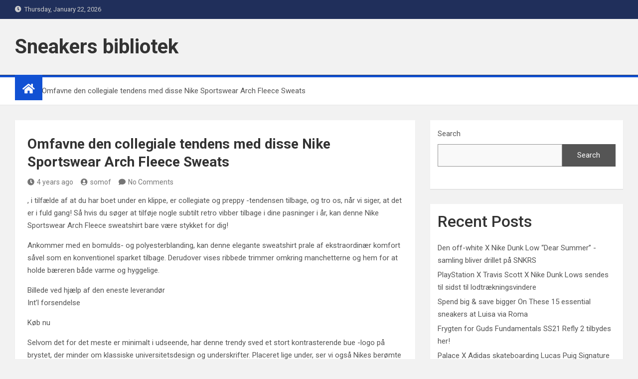

--- FILE ---
content_type: text/html; charset=UTF-8
request_url: https://zggeq.fredbovy.com/omfavne-den-collegiale-tendens-med-disse-nike-sportswear-arch-fleece-sweats.html
body_size: 44266
content:
<!doctype html>
<html lang="en-US">
<head>
	<meta charset="UTF-8">
	<meta name="viewport" content="width=device-width, initial-scale=1, shrink-to-fit=no">
	<link rel="profile" href="https://gmpg.org/xfn/11">

	<title>Omfavne den collegiale tendens med disse Nike Sportswear Arch Fleece Sweats &#8211; Sneakers bibliotek</title>
<meta name='robots' content='max-image-preview:large' />
<link rel='dns-prefetch' href='//fonts.googleapis.com' />
<link rel='dns-prefetch' href='//s.w.org' />
<link rel="alternate" type="application/rss+xml" title="Sneakers bibliotek &raquo; Feed" href="https://zggeq.fredbovy.com/feed" />
<link rel="alternate" type="application/rss+xml" title="Sneakers bibliotek &raquo; Comments Feed" href="https://zggeq.fredbovy.com/comments/feed" />
<link rel="alternate" type="application/rss+xml" title="Sneakers bibliotek &raquo; Omfavne den collegiale tendens med disse Nike Sportswear Arch Fleece Sweats Comments Feed" href="https://zggeq.fredbovy.com/omfavne-den-collegiale-tendens-med-disse-nike-sportswear-arch-fleece-sweats.html/feed" />
<script>
window._wpemojiSettings = {"baseUrl":"https:\/\/s.w.org\/images\/core\/emoji\/13.1.0\/72x72\/","ext":".png","svgUrl":"https:\/\/s.w.org\/images\/core\/emoji\/13.1.0\/svg\/","svgExt":".svg","source":{"concatemoji":"https:\/\/zggeq.fredbovy.com\/wp-includes\/js\/wp-emoji-release.min.js?ver=5.9.12"}};
/*! This file is auto-generated */
!function(e,a,t){var n,r,o,i=a.createElement("canvas"),p=i.getContext&&i.getContext("2d");function s(e,t){var a=String.fromCharCode;p.clearRect(0,0,i.width,i.height),p.fillText(a.apply(this,e),0,0);e=i.toDataURL();return p.clearRect(0,0,i.width,i.height),p.fillText(a.apply(this,t),0,0),e===i.toDataURL()}function c(e){var t=a.createElement("script");t.src=e,t.defer=t.type="text/javascript",a.getElementsByTagName("head")[0].appendChild(t)}for(o=Array("flag","emoji"),t.supports={everything:!0,everythingExceptFlag:!0},r=0;r<o.length;r++)t.supports[o[r]]=function(e){if(!p||!p.fillText)return!1;switch(p.textBaseline="top",p.font="600 32px Arial",e){case"flag":return s([127987,65039,8205,9895,65039],[127987,65039,8203,9895,65039])?!1:!s([55356,56826,55356,56819],[55356,56826,8203,55356,56819])&&!s([55356,57332,56128,56423,56128,56418,56128,56421,56128,56430,56128,56423,56128,56447],[55356,57332,8203,56128,56423,8203,56128,56418,8203,56128,56421,8203,56128,56430,8203,56128,56423,8203,56128,56447]);case"emoji":return!s([10084,65039,8205,55357,56613],[10084,65039,8203,55357,56613])}return!1}(o[r]),t.supports.everything=t.supports.everything&&t.supports[o[r]],"flag"!==o[r]&&(t.supports.everythingExceptFlag=t.supports.everythingExceptFlag&&t.supports[o[r]]);t.supports.everythingExceptFlag=t.supports.everythingExceptFlag&&!t.supports.flag,t.DOMReady=!1,t.readyCallback=function(){t.DOMReady=!0},t.supports.everything||(n=function(){t.readyCallback()},a.addEventListener?(a.addEventListener("DOMContentLoaded",n,!1),e.addEventListener("load",n,!1)):(e.attachEvent("onload",n),a.attachEvent("onreadystatechange",function(){"complete"===a.readyState&&t.readyCallback()})),(n=t.source||{}).concatemoji?c(n.concatemoji):n.wpemoji&&n.twemoji&&(c(n.twemoji),c(n.wpemoji)))}(window,document,window._wpemojiSettings);
</script>
<style>
img.wp-smiley,
img.emoji {
	display: inline !important;
	border: none !important;
	box-shadow: none !important;
	height: 1em !important;
	width: 1em !important;
	margin: 0 0.07em !important;
	vertical-align: -0.1em !important;
	background: none !important;
	padding: 0 !important;
}
</style>
	<link rel='stylesheet' id='wp-block-library-css'  href='https://zggeq.fredbovy.com/wp-includes/css/dist/block-library/style.min.css?ver=5.9.12' media='all' />
<style id='global-styles-inline-css'>
body{--wp--preset--color--black: #000000;--wp--preset--color--cyan-bluish-gray: #abb8c3;--wp--preset--color--white: #ffffff;--wp--preset--color--pale-pink: #f78da7;--wp--preset--color--vivid-red: #cf2e2e;--wp--preset--color--luminous-vivid-orange: #ff6900;--wp--preset--color--luminous-vivid-amber: #fcb900;--wp--preset--color--light-green-cyan: #7bdcb5;--wp--preset--color--vivid-green-cyan: #00d084;--wp--preset--color--pale-cyan-blue: #8ed1fc;--wp--preset--color--vivid-cyan-blue: #0693e3;--wp--preset--color--vivid-purple: #9b51e0;--wp--preset--gradient--vivid-cyan-blue-to-vivid-purple: linear-gradient(135deg,rgba(6,147,227,1) 0%,rgb(155,81,224) 100%);--wp--preset--gradient--light-green-cyan-to-vivid-green-cyan: linear-gradient(135deg,rgb(122,220,180) 0%,rgb(0,208,130) 100%);--wp--preset--gradient--luminous-vivid-amber-to-luminous-vivid-orange: linear-gradient(135deg,rgba(252,185,0,1) 0%,rgba(255,105,0,1) 100%);--wp--preset--gradient--luminous-vivid-orange-to-vivid-red: linear-gradient(135deg,rgba(255,105,0,1) 0%,rgb(207,46,46) 100%);--wp--preset--gradient--very-light-gray-to-cyan-bluish-gray: linear-gradient(135deg,rgb(238,238,238) 0%,rgb(169,184,195) 100%);--wp--preset--gradient--cool-to-warm-spectrum: linear-gradient(135deg,rgb(74,234,220) 0%,rgb(151,120,209) 20%,rgb(207,42,186) 40%,rgb(238,44,130) 60%,rgb(251,105,98) 80%,rgb(254,248,76) 100%);--wp--preset--gradient--blush-light-purple: linear-gradient(135deg,rgb(255,206,236) 0%,rgb(152,150,240) 100%);--wp--preset--gradient--blush-bordeaux: linear-gradient(135deg,rgb(254,205,165) 0%,rgb(254,45,45) 50%,rgb(107,0,62) 100%);--wp--preset--gradient--luminous-dusk: linear-gradient(135deg,rgb(255,203,112) 0%,rgb(199,81,192) 50%,rgb(65,88,208) 100%);--wp--preset--gradient--pale-ocean: linear-gradient(135deg,rgb(255,245,203) 0%,rgb(182,227,212) 50%,rgb(51,167,181) 100%);--wp--preset--gradient--electric-grass: linear-gradient(135deg,rgb(202,248,128) 0%,rgb(113,206,126) 100%);--wp--preset--gradient--midnight: linear-gradient(135deg,rgb(2,3,129) 0%,rgb(40,116,252) 100%);--wp--preset--duotone--dark-grayscale: url('#wp-duotone-dark-grayscale');--wp--preset--duotone--grayscale: url('#wp-duotone-grayscale');--wp--preset--duotone--purple-yellow: url('#wp-duotone-purple-yellow');--wp--preset--duotone--blue-red: url('#wp-duotone-blue-red');--wp--preset--duotone--midnight: url('#wp-duotone-midnight');--wp--preset--duotone--magenta-yellow: url('#wp-duotone-magenta-yellow');--wp--preset--duotone--purple-green: url('#wp-duotone-purple-green');--wp--preset--duotone--blue-orange: url('#wp-duotone-blue-orange');--wp--preset--font-size--small: 13px;--wp--preset--font-size--medium: 20px;--wp--preset--font-size--large: 36px;--wp--preset--font-size--x-large: 42px;}.has-black-color{color: var(--wp--preset--color--black) !important;}.has-cyan-bluish-gray-color{color: var(--wp--preset--color--cyan-bluish-gray) !important;}.has-white-color{color: var(--wp--preset--color--white) !important;}.has-pale-pink-color{color: var(--wp--preset--color--pale-pink) !important;}.has-vivid-red-color{color: var(--wp--preset--color--vivid-red) !important;}.has-luminous-vivid-orange-color{color: var(--wp--preset--color--luminous-vivid-orange) !important;}.has-luminous-vivid-amber-color{color: var(--wp--preset--color--luminous-vivid-amber) !important;}.has-light-green-cyan-color{color: var(--wp--preset--color--light-green-cyan) !important;}.has-vivid-green-cyan-color{color: var(--wp--preset--color--vivid-green-cyan) !important;}.has-pale-cyan-blue-color{color: var(--wp--preset--color--pale-cyan-blue) !important;}.has-vivid-cyan-blue-color{color: var(--wp--preset--color--vivid-cyan-blue) !important;}.has-vivid-purple-color{color: var(--wp--preset--color--vivid-purple) !important;}.has-black-background-color{background-color: var(--wp--preset--color--black) !important;}.has-cyan-bluish-gray-background-color{background-color: var(--wp--preset--color--cyan-bluish-gray) !important;}.has-white-background-color{background-color: var(--wp--preset--color--white) !important;}.has-pale-pink-background-color{background-color: var(--wp--preset--color--pale-pink) !important;}.has-vivid-red-background-color{background-color: var(--wp--preset--color--vivid-red) !important;}.has-luminous-vivid-orange-background-color{background-color: var(--wp--preset--color--luminous-vivid-orange) !important;}.has-luminous-vivid-amber-background-color{background-color: var(--wp--preset--color--luminous-vivid-amber) !important;}.has-light-green-cyan-background-color{background-color: var(--wp--preset--color--light-green-cyan) !important;}.has-vivid-green-cyan-background-color{background-color: var(--wp--preset--color--vivid-green-cyan) !important;}.has-pale-cyan-blue-background-color{background-color: var(--wp--preset--color--pale-cyan-blue) !important;}.has-vivid-cyan-blue-background-color{background-color: var(--wp--preset--color--vivid-cyan-blue) !important;}.has-vivid-purple-background-color{background-color: var(--wp--preset--color--vivid-purple) !important;}.has-black-border-color{border-color: var(--wp--preset--color--black) !important;}.has-cyan-bluish-gray-border-color{border-color: var(--wp--preset--color--cyan-bluish-gray) !important;}.has-white-border-color{border-color: var(--wp--preset--color--white) !important;}.has-pale-pink-border-color{border-color: var(--wp--preset--color--pale-pink) !important;}.has-vivid-red-border-color{border-color: var(--wp--preset--color--vivid-red) !important;}.has-luminous-vivid-orange-border-color{border-color: var(--wp--preset--color--luminous-vivid-orange) !important;}.has-luminous-vivid-amber-border-color{border-color: var(--wp--preset--color--luminous-vivid-amber) !important;}.has-light-green-cyan-border-color{border-color: var(--wp--preset--color--light-green-cyan) !important;}.has-vivid-green-cyan-border-color{border-color: var(--wp--preset--color--vivid-green-cyan) !important;}.has-pale-cyan-blue-border-color{border-color: var(--wp--preset--color--pale-cyan-blue) !important;}.has-vivid-cyan-blue-border-color{border-color: var(--wp--preset--color--vivid-cyan-blue) !important;}.has-vivid-purple-border-color{border-color: var(--wp--preset--color--vivid-purple) !important;}.has-vivid-cyan-blue-to-vivid-purple-gradient-background{background: var(--wp--preset--gradient--vivid-cyan-blue-to-vivid-purple) !important;}.has-light-green-cyan-to-vivid-green-cyan-gradient-background{background: var(--wp--preset--gradient--light-green-cyan-to-vivid-green-cyan) !important;}.has-luminous-vivid-amber-to-luminous-vivid-orange-gradient-background{background: var(--wp--preset--gradient--luminous-vivid-amber-to-luminous-vivid-orange) !important;}.has-luminous-vivid-orange-to-vivid-red-gradient-background{background: var(--wp--preset--gradient--luminous-vivid-orange-to-vivid-red) !important;}.has-very-light-gray-to-cyan-bluish-gray-gradient-background{background: var(--wp--preset--gradient--very-light-gray-to-cyan-bluish-gray) !important;}.has-cool-to-warm-spectrum-gradient-background{background: var(--wp--preset--gradient--cool-to-warm-spectrum) !important;}.has-blush-light-purple-gradient-background{background: var(--wp--preset--gradient--blush-light-purple) !important;}.has-blush-bordeaux-gradient-background{background: var(--wp--preset--gradient--blush-bordeaux) !important;}.has-luminous-dusk-gradient-background{background: var(--wp--preset--gradient--luminous-dusk) !important;}.has-pale-ocean-gradient-background{background: var(--wp--preset--gradient--pale-ocean) !important;}.has-electric-grass-gradient-background{background: var(--wp--preset--gradient--electric-grass) !important;}.has-midnight-gradient-background{background: var(--wp--preset--gradient--midnight) !important;}.has-small-font-size{font-size: var(--wp--preset--font-size--small) !important;}.has-medium-font-size{font-size: var(--wp--preset--font-size--medium) !important;}.has-large-font-size{font-size: var(--wp--preset--font-size--large) !important;}.has-x-large-font-size{font-size: var(--wp--preset--font-size--x-large) !important;}
</style>
<link rel='stylesheet' id='contact-form-7-css'  href='https://zggeq.fredbovy.com/wp-content/plugins/contact-form-7/includes/css/styles.css?ver=5.4.2' media='all' />
<link rel='stylesheet' id='bootstrap-style-css'  href='https://zggeq.fredbovy.com/wp-content/themes/magazinenp/assets/vendor/bootstrap/css/bootstrap.min.css?ver=4.0.0' media='all' />
<link rel='stylesheet' id='font-awesome-style-css'  href='https://zggeq.fredbovy.com/wp-content/themes/magazinenp/assets/vendor/font-awesome/css/font-awesome.css?ver=5.9.12' media='all' />
<link rel='stylesheet' id='magazinenp-google-fonts-css'  href='//fonts.googleapis.com/css?family=Roboto%3A100%2C300%2C300i%2C400%2C400i%2C500%2C500i%2C700%2C700i&#038;ver=5.9.12' media='all' />
<link rel='stylesheet' id='owl-carousel-css'  href='https://zggeq.fredbovy.com/wp-content/themes/magazinenp/assets/vendor/owl-carousel/owl.carousel.min.css?ver=2.3.4' media='all' />
<link rel='stylesheet' id='magazinenp-main-style-css'  href='https://zggeq.fredbovy.com/wp-content/themes/magazinenp/assets/css/magazinenp.css?ver=1.1.9' media='all' />
<link rel='stylesheet' id='magazinenp-style-css'  href='https://zggeq.fredbovy.com/wp-content/themes/magazinenp/style.css?ver=5.9.12' media='all' />
<script src='https://zggeq.fredbovy.com/wp-includes/js/jquery/jquery.min.js?ver=3.6.0' id='jquery-core-js'></script>
<script src='https://zggeq.fredbovy.com/wp-includes/js/jquery/jquery-migrate.min.js?ver=3.3.2' id='jquery-migrate-js'></script>
<link rel="https://api.w.org/" href="https://zggeq.fredbovy.com/wp-json/" /><link rel="alternate" type="application/json" href="https://zggeq.fredbovy.com/wp-json/wp/v2/posts/31" /><link rel="EditURI" type="application/rsd+xml" title="RSD" href="https://zggeq.fredbovy.com/xmlrpc.php?rsd" />
<link rel="wlwmanifest" type="application/wlwmanifest+xml" href="https://zggeq.fredbovy.com/wp-includes/wlwmanifest.xml" /> 
<meta name="generator" content="WordPress 5.9.12" />
<link rel="canonical" href="https://zggeq.fredbovy.com/omfavne-den-collegiale-tendens-med-disse-nike-sportswear-arch-fleece-sweats.html" />
<link rel='shortlink' href='https://zggeq.fredbovy.com/?p=31' />
<link rel="alternate" type="application/json+oembed" href="https://zggeq.fredbovy.com/wp-json/oembed/1.0/embed?url=https%3A%2F%2Fzggeq.fredbovy.com%2Fomfavne-den-collegiale-tendens-med-disse-nike-sportswear-arch-fleece-sweats.html" />
<link rel="alternate" type="text/xml+oembed" href="https://zggeq.fredbovy.com/wp-json/oembed/1.0/embed?url=https%3A%2F%2Fzggeq.fredbovy.com%2Fomfavne-den-collegiale-tendens-med-disse-nike-sportswear-arch-fleece-sweats.html&#038;format=xml" />
<link rel="pingback" href="https://zggeq.fredbovy.com/xmlrpc.php">
        <style class="magazinenp-dynamic-css">

            
        </style>

        </head>

<body class="post-template-default single single-post postid-31 single-format-standard theme-body title-style4 magazinenp-image-hover-effect-theme_default right full_width_content_layout">

<svg xmlns="http://www.w3.org/2000/svg" viewBox="0 0 0 0" width="0" height="0" focusable="false" role="none" style="visibility: hidden; position: absolute; left: -9999px; overflow: hidden;" ><defs><filter id="wp-duotone-dark-grayscale"><feColorMatrix color-interpolation-filters="sRGB" type="matrix" values=" .299 .587 .114 0 0 .299 .587 .114 0 0 .299 .587 .114 0 0 .299 .587 .114 0 0 " /><feComponentTransfer color-interpolation-filters="sRGB" ><feFuncR type="table" tableValues="0 0.49803921568627" /><feFuncG type="table" tableValues="0 0.49803921568627" /><feFuncB type="table" tableValues="0 0.49803921568627" /><feFuncA type="table" tableValues="1 1" /></feComponentTransfer><feComposite in2="SourceGraphic" operator="in" /></filter></defs></svg><svg xmlns="http://www.w3.org/2000/svg" viewBox="0 0 0 0" width="0" height="0" focusable="false" role="none" style="visibility: hidden; position: absolute; left: -9999px; overflow: hidden;" ><defs><filter id="wp-duotone-grayscale"><feColorMatrix color-interpolation-filters="sRGB" type="matrix" values=" .299 .587 .114 0 0 .299 .587 .114 0 0 .299 .587 .114 0 0 .299 .587 .114 0 0 " /><feComponentTransfer color-interpolation-filters="sRGB" ><feFuncR type="table" tableValues="0 1" /><feFuncG type="table" tableValues="0 1" /><feFuncB type="table" tableValues="0 1" /><feFuncA type="table" tableValues="1 1" /></feComponentTransfer><feComposite in2="SourceGraphic" operator="in" /></filter></defs></svg><svg xmlns="http://www.w3.org/2000/svg" viewBox="0 0 0 0" width="0" height="0" focusable="false" role="none" style="visibility: hidden; position: absolute; left: -9999px; overflow: hidden;" ><defs><filter id="wp-duotone-purple-yellow"><feColorMatrix color-interpolation-filters="sRGB" type="matrix" values=" .299 .587 .114 0 0 .299 .587 .114 0 0 .299 .587 .114 0 0 .299 .587 .114 0 0 " /><feComponentTransfer color-interpolation-filters="sRGB" ><feFuncR type="table" tableValues="0.54901960784314 0.98823529411765" /><feFuncG type="table" tableValues="0 1" /><feFuncB type="table" tableValues="0.71764705882353 0.25490196078431" /><feFuncA type="table" tableValues="1 1" /></feComponentTransfer><feComposite in2="SourceGraphic" operator="in" /></filter></defs></svg><svg xmlns="http://www.w3.org/2000/svg" viewBox="0 0 0 0" width="0" height="0" focusable="false" role="none" style="visibility: hidden; position: absolute; left: -9999px; overflow: hidden;" ><defs><filter id="wp-duotone-blue-red"><feColorMatrix color-interpolation-filters="sRGB" type="matrix" values=" .299 .587 .114 0 0 .299 .587 .114 0 0 .299 .587 .114 0 0 .299 .587 .114 0 0 " /><feComponentTransfer color-interpolation-filters="sRGB" ><feFuncR type="table" tableValues="0 1" /><feFuncG type="table" tableValues="0 0.27843137254902" /><feFuncB type="table" tableValues="0.5921568627451 0.27843137254902" /><feFuncA type="table" tableValues="1 1" /></feComponentTransfer><feComposite in2="SourceGraphic" operator="in" /></filter></defs></svg><svg xmlns="http://www.w3.org/2000/svg" viewBox="0 0 0 0" width="0" height="0" focusable="false" role="none" style="visibility: hidden; position: absolute; left: -9999px; overflow: hidden;" ><defs><filter id="wp-duotone-midnight"><feColorMatrix color-interpolation-filters="sRGB" type="matrix" values=" .299 .587 .114 0 0 .299 .587 .114 0 0 .299 .587 .114 0 0 .299 .587 .114 0 0 " /><feComponentTransfer color-interpolation-filters="sRGB" ><feFuncR type="table" tableValues="0 0" /><feFuncG type="table" tableValues="0 0.64705882352941" /><feFuncB type="table" tableValues="0 1" /><feFuncA type="table" tableValues="1 1" /></feComponentTransfer><feComposite in2="SourceGraphic" operator="in" /></filter></defs></svg><svg xmlns="http://www.w3.org/2000/svg" viewBox="0 0 0 0" width="0" height="0" focusable="false" role="none" style="visibility: hidden; position: absolute; left: -9999px; overflow: hidden;" ><defs><filter id="wp-duotone-magenta-yellow"><feColorMatrix color-interpolation-filters="sRGB" type="matrix" values=" .299 .587 .114 0 0 .299 .587 .114 0 0 .299 .587 .114 0 0 .299 .587 .114 0 0 " /><feComponentTransfer color-interpolation-filters="sRGB" ><feFuncR type="table" tableValues="0.78039215686275 1" /><feFuncG type="table" tableValues="0 0.94901960784314" /><feFuncB type="table" tableValues="0.35294117647059 0.47058823529412" /><feFuncA type="table" tableValues="1 1" /></feComponentTransfer><feComposite in2="SourceGraphic" operator="in" /></filter></defs></svg><svg xmlns="http://www.w3.org/2000/svg" viewBox="0 0 0 0" width="0" height="0" focusable="false" role="none" style="visibility: hidden; position: absolute; left: -9999px; overflow: hidden;" ><defs><filter id="wp-duotone-purple-green"><feColorMatrix color-interpolation-filters="sRGB" type="matrix" values=" .299 .587 .114 0 0 .299 .587 .114 0 0 .299 .587 .114 0 0 .299 .587 .114 0 0 " /><feComponentTransfer color-interpolation-filters="sRGB" ><feFuncR type="table" tableValues="0.65098039215686 0.40392156862745" /><feFuncG type="table" tableValues="0 1" /><feFuncB type="table" tableValues="0.44705882352941 0.4" /><feFuncA type="table" tableValues="1 1" /></feComponentTransfer><feComposite in2="SourceGraphic" operator="in" /></filter></defs></svg><svg xmlns="http://www.w3.org/2000/svg" viewBox="0 0 0 0" width="0" height="0" focusable="false" role="none" style="visibility: hidden; position: absolute; left: -9999px; overflow: hidden;" ><defs><filter id="wp-duotone-blue-orange"><feColorMatrix color-interpolation-filters="sRGB" type="matrix" values=" .299 .587 .114 0 0 .299 .587 .114 0 0 .299 .587 .114 0 0 .299 .587 .114 0 0 " /><feComponentTransfer color-interpolation-filters="sRGB" ><feFuncR type="table" tableValues="0.098039215686275 1" /><feFuncG type="table" tableValues="0 0.66274509803922" /><feFuncB type="table" tableValues="0.84705882352941 0.41960784313725" /><feFuncA type="table" tableValues="1 1" /></feComponentTransfer><feComposite in2="SourceGraphic" operator="in" /></filter></defs></svg>
<div id="page" class="site">
	<a class="skip-link screen-reader-text" href="#content">Skip to content</a>
	<header id="masthead" class="site-header">
		<div class="mnp-top-header">
    <div class="container">
        <div class="row gutter-10">
                            <div class="col col-sm mnp-date-section">
                    <div class="date">
                        <ul>
                            <li>
                                <i class="mnp-icon fa fa-clock"></i>&nbsp;&nbsp;Thursday, January 22, 2026                            </li>
                        </ul>
                    </div>
                </div>
            
                    </div>
    </div>
</div><div class="mnp-mid-header" >
    <div class="container">
        <div class="row align-items-center">
            <div class="col-lg-4 mnp-branding-wrap">
                <div class="site-branding navbar-brand">
                                            <h2 class="site-title"><a href="https://zggeq.fredbovy.com/"
                                                  rel="home">Sneakers bibliotek</a></h2>
                                    </div>
            </div>
                    </div>
    </div>
</div>
<nav class="mnp-bottom-header navbar navbar-expand-lg d-block mnp-sticky1">
	<div class="navigation-bar">
		<div class="navigation-bar-top">
			<div class="container">
									<div class="mnp-home-icon"><a href="https://zggeq.fredbovy.com/" rel="home"><i
								class="fa fa-home"></i></a></div>

				
				<button class="navbar-toggler menu-toggle collapsed" type="button" data-toggle="collapse"
						data-target="#navbarCollapse" aria-controls="navbarCollapse" aria-expanded="false"
						aria-label="Toggle navigation"></button>
									<button class="search-toggle"></button>
							</div>

			<div class="search-bar">
				<div class="container">
					<div id="magazinenp-search-block" class="search-block off">
						<form action="https://zggeq.fredbovy.com/" method="get" class="search-form">
	<label class="assistive-text"> Search </label>
	<div class="input-group">
		<input type="search" value="" placeholder="Search" class="form-control s" name="s">
		<div class="input-group-prepend">
			<button class="btn btn-theme">Search</button>
		</div>
	</div>
</form>
					</div>
				</div>
			</div>
		</div>
		<div class="navbar-main">
			<div class="container">
									<div class="mnp-home-icon"><a href="https://zggeq.fredbovy.com/" rel="home"><i
								class="fa fa-home"></i></a></div>

								<div class="collapse navbar-collapse" id="navbarCollapse">
					<div id="site-navigation"
						 class="main-navigation nav-uppercase"
						 role="navigation">
						<div class="menu"></div>					</div>
				</div>
									<div class="nav-search">
						<button class="search-toggle"></button>
					</div>
							</div>
		</div>
	</div>

</nav>
    <div id="breadcrumb">
        <div class="container">
            <div role="navigation" aria-label="Breadcrumbs" class="breadcrumb-trail breadcrumbs" itemprop="breadcrumb"><ul class="trail-items" itemscope itemtype="http://schema.org/BreadcrumbList"><meta name="numberOfItems" content="2" /><meta name="itemListOrder" content="Ascending" /><li itemprop="itemListElement" itemscope itemtype="http://schema.org/ListItem" class="trail-item trail-begin"><a href="https://zggeq.fredbovy.com" rel="home" itemprop="item"><span itemprop="name">Home</span></a><meta itemprop="position" content="1" /></li><li itemprop="itemListElement" itemscope itemtype="http://schema.org/ListItem" class="trail-item trail-end"><span itemprop="name">Omfavne den collegiale tendens med disse Nike Sportswear Arch Fleece Sweats</span><meta itemprop="position" content="2" /></li></ul></div>        </div>
    </div>

	</header>

		<div id="content"
		 class="site-content">
		<div class="container">
						<div class="row justify-content-center site-content-row">
		<!-- #start of primary div--><div id="primary" class="content-area col-lg-8 "> 		<main id="main" class="site-main">

			
<div class="post-31 post type-post status-publish format-standard hentry">

    <div class="entry-meta category-meta">
    <div class="cat-links"></div></div>
<header class="entry-header magazinenp-parts-item">
    <h1 class="entry-title">Omfavne den collegiale tendens med disse Nike Sportswear Arch Fleece Sweats</h1></header>		<div class="entry-meta magazinenp-parts-item">
			<div class="date created-date"><a href="https://zggeq.fredbovy.com/omfavne-den-collegiale-tendens-med-disse-nike-sportswear-arch-fleece-sweats.html" title="Omfavne den collegiale tendens med disse Nike Sportswear Arch Fleece Sweats"><i class="mnp-icon fa fa-clock"></i>4 years ago</a> </div> <div class="by-author vcard author"><a href="https://zggeq.fredbovy.com/author/somof"><i class="mnp-icon fa fa-user-circle"></i>somof</a> </div>							<div class="comments">
					<a href="https://zggeq.fredbovy.com/omfavne-den-collegiale-tendens-med-disse-nike-sportswear-arch-fleece-sweats.html#respond">No Comments</a>				</div>
					</div>
	<div class="entry-content magazinenp-parts-item">
	<p>, i tilfælde af at du har boet under en klippe, er collegiate og preppy -tendensen tilbage, og tro os, når vi siger, at det er i fuld gang! Så hvis du søger at tilføje nogle subtilt retro vibber tilbage i dine pasninger i år, kan denne Nike Sportswear Arch Fleece sweatshirt bare være stykket for dig!</p>
<p>Ankommer med en bomulds- og polyesterblanding, kan denne elegante sweatshirt prale af ekstraordinær komfort såvel som en konventionel sparket tilbage. Derudover vises ribbede trimmer omkring manchetterne og hem for at holde bæreren både varme og hyggelige.</p>
<p>Billede ved hjælp af den eneste leverandør<br />
Int&#8217;l forsendelse</p>
<p>Køb nu</p>
<p>Selvom det for det meste er minimalt i udseende, har denne trendy sved et stort kontrasterende bue -logo på brystet, der minder om klassiske universitetsdesign og underskrifter. Placeret lige under, ser vi også Nikes berømte Swoosh -logo inkluderet til ekstra stilpoint.</p>
<p>Billede ved hjælp af den eneste leverandør<br />
Int&#8217;l forsendelse</p>
<p>Køb nu</p>
<p>Set her i både &#8220;sort&#8221; og &#8220;faldskærmsbeige&#8221; nuancer er begge farver optimale til året rundt styling og lagdeling. For dem, der prøver at finde noget en smule dristigere, ankommer stykket også i en baby-lyserød &#8220;Desert Berry&#8221; farvetone. Alle tre farver kan i øjeblikket købes på Nikes websted, så sørg for, at du ikke går glip af!</p>
<p>Billede ved hjælp af Nike<br />
Int&#8217;l forsendelse</p>
<p>Køb nu</p>
</div>
</div>


	<nav class="navigation post-navigation" aria-label="Posts">
		<h2 class="screen-reader-text">Post navigation</h2>
		<div class="nav-links"><div class="nav-previous"><a href="https://zggeq.fredbovy.com/deon-point-driller-alternativ-nike-sb-dunk-low-%E2%80%98green-lobster%E2%80%99-colourways.html" rel="prev">Deon Point driller alternativ Nike SB Dunk Low ‘Green Lobster’ Colourways</a></div><div class="nav-next"><a href="https://zggeq.fredbovy.com/diamond-supply-co-x-nike-sb-dunk-low-diamond-overflader-i-canary-yellow.html" rel="next">Diamond Supply Co. X Nike SB Dunk Low &#8216;Diamond&#8217; overflader i &#8216;Canary Yellow&#8217;</a></div></div>
	</nav>
<div id="comments" class="comments-area">

    	<div id="respond" class="comment-respond">
		<h3 id="reply-title" class="comment-reply-title">Leave a Reply <small><a rel="nofollow" id="cancel-comment-reply-link" href="/omfavne-den-collegiale-tendens-med-disse-nike-sportswear-arch-fleece-sweats.html#respond" style="display:none;">Cancel reply</a></small></h3><form action="https://zggeq.fredbovy.com/wp-comments-post.php" method="post" id="commentform" class="comment-form" novalidate><p class="comment-notes"><span id="email-notes">Your email address will not be published.</span> <span class="required-field-message" aria-hidden="true">Required fields are marked <span class="required" aria-hidden="true">*</span></span></p><p class="comment-form-comment"><label for="comment">Comment <span class="required" aria-hidden="true">*</span></label> <textarea id="comment" name="comment" cols="45" rows="8" maxlength="65525" required></textarea></p><p class="comment-form-author"><label for="author">Name <span class="required" aria-hidden="true">*</span></label> <input id="author" name="author" type="text" value="" size="30" maxlength="245" required /></p>
<p class="comment-form-email"><label for="email">Email <span class="required" aria-hidden="true">*</span></label> <input id="email" name="email" type="email" value="" size="30" maxlength="100" aria-describedby="email-notes" required /></p>
<p class="comment-form-url"><label for="url">Website</label> <input id="url" name="url" type="url" value="" size="30" maxlength="200" /></p>
<p class="comment-form-cookies-consent"><input id="wp-comment-cookies-consent" name="wp-comment-cookies-consent" type="checkbox" value="yes" /> <label for="wp-comment-cookies-consent">Save my name, email, and website in this browser for the next time I comment.</label></p>
<p class="form-submit"><input name="submit" type="submit" id="submit" class="submit" value="Post Comment" /> <input type='hidden' name='comment_post_ID' value='31' id='comment_post_ID' />
<input type='hidden' name='comment_parent' id='comment_parent' value='0' />
</p></form>	</div><!-- #respond -->
	
</div>

		</main><!-- #main -->
		</div><!-- #end of primary div-->
<aside id="secondary" class="col-lg-4 widget-area">
    <div class="sticky-sidebar">
        <section id="block-2" class="widget widget_block widget_search"><form role="search" method="get" action="https://zggeq.fredbovy.com/" class="wp-block-search__button-outside wp-block-search__text-button wp-block-search"><label for="wp-block-search__input-1" class="wp-block-search__label">Search</label><div class="wp-block-search__inside-wrapper " ><input type="search" id="wp-block-search__input-1" class="wp-block-search__input " name="s" value="" placeholder=""  required /><button type="submit" class="wp-block-search__button  "  >Search</button></div></form></section><section id="block-3" class="widget widget_block">
<div class="wp-container-1 wp-block-group"><div class="wp-block-group__inner-container">
<h2>Recent Posts</h2>


<ul class="wp-block-latest-posts__list wp-block-latest-posts"><li><a href="https://zggeq.fredbovy.com/den-offwhite-x-nike-dunk-low-dear-summer-samling-bliver-drillet-p%C3%A5-snkrs.html">Den off-white X Nike Dunk Low &#8220;Dear Summer&#8221; -samling bliver drillet på SNKRS</a></li>
<li><a href="https://zggeq.fredbovy.com/playstation-x-travis-scott-x-nike-dunk-lows-sendes-til-sidst-til-lodtr%C3%A6kningsvindere.html">PlayStation X Travis Scott X Nike Dunk Lows sendes til sidst til lodtrækningsvindere</a></li>
<li><a href="https://zggeq.fredbovy.com/spend-big-save-bigger-on-these-15-essential-sneakers-at-luisa-via-roma.html">Spend big &#038; save bigger On These 15 essential sneakers at Luisa via Roma</a></li>
<li><a href="https://zggeq.fredbovy.com/frygten-for-guds-fundamentals-ss21-refly-2-tilbydes-her.html">Frygten for Guds Fundamentals SS21 Refly 2 tilbydes her!</a></li>
<li><a href="https://zggeq.fredbovy.com/palace-x-adidas-skateboarding-lucas-puig-signature-design-drilles-via-instagram.html">Palace X Adidas skateboarding Lucas Puig Signature Design drilles via Instagram</a></li>
</ul></div></div>
</section><section id="block-4" class="widget widget_block">
<div class="wp-container-2 wp-block-group"><div class="wp-block-group__inner-container">
<h2>Recent Comments</h2>


<div class="no-comments wp-block-latest-comments">No comments to show.</div></div></div>
</section><section id="block-7" class="widget widget_block"><h2>Random Posts</h2>
<div class="arpw-random-post "><ul class="arpw-ul"><li class="arpw-li arpw-clearfix"><a class="arpw-title" href="https://zggeq.fredbovy.com/adidas-bekr%C3%A6ftede-golden-ticket-garanterer-en-uges-ws.html" rel="bookmark">Adidas bekræftede Golden Ticket garanterer en uges WS!</a></li><li class="arpw-li arpw-clearfix"><a class="arpw-title" href="https://zggeq.fredbovy.com/deon-point-driller-alternativ-nike-sb-dunk-low-%E2%80%98green-lobster%E2%80%99-colourways.html" rel="bookmark">Deon Point driller alternativ Nike SB Dunk Low ‘Green Lobster’ Colourways</a></li><li class="arpw-li arpw-clearfix"><a class="arpw-title" href="https://zggeq.fredbovy.com/release-p%C3%A5mindelse-g%C3%A5-ikke-glip-af-den-offwhite-x-air-jordan-2-low.html" rel="bookmark">Release påmindelse: Gå ikke glip af den off-white X Air Jordan 2 Low!</a></li><li class="arpw-li arpw-clearfix"><a class="arpw-title" href="https://zggeq.fredbovy.com/skepta-x-nike-air-max-tailwind-5samarbejdet-drilles-i-en-anden-colourway.html" rel="bookmark">Skepta X Nike Air Max Tailwind 5-samarbejdet drilles i en anden Colourway</a></li><li class="arpw-li arpw-clearfix"><a class="arpw-title" href="https://zggeq.fredbovy.com/en-kim-jones-x-nike-air-max-95-kollaps-er-i-v%C3%A6rkerne.html" rel="bookmark">En Kim Jones X Nike Air Max 95 -kollaps er i værkerne</a></li><li class="arpw-li arpw-clearfix"><a class="arpw-title" href="https://zggeq.fredbovy.com/the-deals-never-end-with-an-extra-20-off-sale-at-asos.html" rel="bookmark">The deals never end With an extra 20% Off Sale at ASOS!</a></li><li class="arpw-li arpw-clearfix"><a class="arpw-title" href="https://zggeq.fredbovy.com/yeezy-stigningen-700-enflame-amber-kommer-snart.html" rel="bookmark">Yeezy -stigningen 700 &#8220;Enflame Amber&#8221; kommer snart</a></li><li class="arpw-li arpw-clearfix"><a class="arpw-title" href="https://zggeq.fredbovy.com/nike-afsl%C3%B8rer-den-chunky-zoom-2k-sneaker.html" rel="bookmark">Nike afslører den chunky zoom 2k sneaker</a></li><li class="arpw-li arpw-clearfix"><a class="arpw-title" href="https://zggeq.fredbovy.com/yeezy-450-cinder-ankommer-med-en-jordisk-tofarvet-gradient.html" rel="bookmark">Yeezy 450 &#8220;cinder&#8221; ankommer med en jordisk tofarvet gradient</a></li><li class="arpw-li arpw-clearfix"><a class="arpw-title" href="https://zggeq.fredbovy.com/playstation-x-travis-scott-x-nike-dunk-lows-sendes-til-sidst-til-lodtr%C3%A6kningsvindere.html" rel="bookmark">PlayStation X Travis Scott X Nike Dunk Lows sendes til sidst til lodtrækningsvindere</a></li></ul></div><!-- Generated by https://wordpress.org/plugins/advanced-random-posts-widget/ --></section>    </div>
</aside>
</div><!-- row -->
		</div><!-- .container -->
	</div><!-- #content .site-content-->
		<div class="mnp-related-posts">
			<div class="container">
				<section class="related-posts">
					<div class="widget-title-wrapper"><h2 class="magazinenp-title">Related Posts</h2></div>					<div class="row gutter-parent-14">
													<div class="col-sm-6 col-lg-3">
								<div class="mnp-post-boxed">

									<div class="mnp-post-image-wrap">
										<div class="featured-mnp-post-image">
											<a href="https://zggeq.fredbovy.com/den-offwhite-x-nike-dunk-low-dear-summer-samling-bliver-drillet-p%C3%A5-snkrs.html" class="mnp-post-image"
											   style="background-image: url('');"></a>
										</div>
										<div class="entry-meta category-meta">
											<div class="cat-links">			<a class="mnp-category-item mnp-cat-1"
			   href="https://zggeq.fredbovy.com/category/Shoes" rel="category tag">Shoes</a>

			</div>										</div>
									</div>

									<div class="post-content">
										<h3 class="entry-title"><a href="https://zggeq.fredbovy.com/den-offwhite-x-nike-dunk-low-dear-summer-samling-bliver-drillet-p%C3%A5-snkrs.html">Den off-white X Nike Dunk Low &#8220;Dear Summer&#8221; -samling bliver drillet på SNKRS</a></h3>																					<div class="entry-meta">
												<div class="date created-date"><a href="https://zggeq.fredbovy.com/den-offwhite-x-nike-dunk-low-dear-summer-samling-bliver-drillet-p%C3%A5-snkrs.html" title="Den off-white X Nike Dunk Low &#8220;Dear Summer&#8221; -samling bliver drillet på SNKRS"><i class="mnp-icon fa fa-clock"></i>3 years ago</a> </div> <div class="by-author vcard author"><a href="https://zggeq.fredbovy.com/author/somof"><i class="mnp-icon fa fa-user-circle"></i>somof</a> </div>											</div>
																			</div>
								</div>
							</div>
													<div class="col-sm-6 col-lg-3">
								<div class="mnp-post-boxed">

									<div class="mnp-post-image-wrap">
										<div class="featured-mnp-post-image">
											<a href="https://zggeq.fredbovy.com/playstation-x-travis-scott-x-nike-dunk-lows-sendes-til-sidst-til-lodtr%C3%A6kningsvindere.html" class="mnp-post-image"
											   style="background-image: url('');"></a>
										</div>
										<div class="entry-meta category-meta">
											<div class="cat-links">			<a class="mnp-category-item mnp-cat-1"
			   href="https://zggeq.fredbovy.com/category/Shoes" rel="category tag">Shoes</a>

			</div>										</div>
									</div>

									<div class="post-content">
										<h3 class="entry-title"><a href="https://zggeq.fredbovy.com/playstation-x-travis-scott-x-nike-dunk-lows-sendes-til-sidst-til-lodtr%C3%A6kningsvindere.html">PlayStation X Travis Scott X Nike Dunk Lows sendes til sidst til lodtrækningsvindere</a></h3>																					<div class="entry-meta">
												<div class="date created-date"><a href="https://zggeq.fredbovy.com/playstation-x-travis-scott-x-nike-dunk-lows-sendes-til-sidst-til-lodtr%C3%A6kningsvindere.html" title="PlayStation X Travis Scott X Nike Dunk Lows sendes til sidst til lodtrækningsvindere"><i class="mnp-icon fa fa-clock"></i>3 years ago</a> </div> <div class="by-author vcard author"><a href="https://zggeq.fredbovy.com/author/somof"><i class="mnp-icon fa fa-user-circle"></i>somof</a> </div>											</div>
																			</div>
								</div>
							</div>
													<div class="col-sm-6 col-lg-3">
								<div class="mnp-post-boxed">

									<div class="mnp-post-image-wrap">
										<div class="featured-mnp-post-image">
											<a href="https://zggeq.fredbovy.com/spend-big-save-bigger-on-these-15-essential-sneakers-at-luisa-via-roma.html" class="mnp-post-image"
											   style="background-image: url('');"></a>
										</div>
										<div class="entry-meta category-meta">
											<div class="cat-links">			<a class="mnp-category-item mnp-cat-1"
			   href="https://zggeq.fredbovy.com/category/Shoes" rel="category tag">Shoes</a>

			</div>										</div>
									</div>

									<div class="post-content">
										<h3 class="entry-title"><a href="https://zggeq.fredbovy.com/spend-big-save-bigger-on-these-15-essential-sneakers-at-luisa-via-roma.html">Spend big &#038; save bigger On These 15 essential sneakers at Luisa via Roma</a></h3>																					<div class="entry-meta">
												<div class="date created-date"><a href="https://zggeq.fredbovy.com/spend-big-save-bigger-on-these-15-essential-sneakers-at-luisa-via-roma.html" title="Spend big &#038; save bigger On These 15 essential sneakers at Luisa via Roma"><i class="mnp-icon fa fa-clock"></i>3 years ago</a> </div> <div class="by-author vcard author"><a href="https://zggeq.fredbovy.com/author/somof"><i class="mnp-icon fa fa-user-circle"></i>somof</a> </div>											</div>
																			</div>
								</div>
							</div>
													<div class="col-sm-6 col-lg-3">
								<div class="mnp-post-boxed">

									<div class="mnp-post-image-wrap">
										<div class="featured-mnp-post-image">
											<a href="https://zggeq.fredbovy.com/frygten-for-guds-fundamentals-ss21-refly-2-tilbydes-her.html" class="mnp-post-image"
											   style="background-image: url('');"></a>
										</div>
										<div class="entry-meta category-meta">
											<div class="cat-links"></div>										</div>
									</div>

									<div class="post-content">
										<h3 class="entry-title"><a href="https://zggeq.fredbovy.com/frygten-for-guds-fundamentals-ss21-refly-2-tilbydes-her.html">Frygten for Guds Fundamentals SS21 Refly 2 tilbydes her!</a></h3>																					<div class="entry-meta">
												<div class="date created-date"><a href="https://zggeq.fredbovy.com/frygten-for-guds-fundamentals-ss21-refly-2-tilbydes-her.html" title="Frygten for Guds Fundamentals SS21 Refly 2 tilbydes her!"><i class="mnp-icon fa fa-clock"></i>3 years ago</a> </div> <div class="by-author vcard author"><a href="https://zggeq.fredbovy.com/author/somof"><i class="mnp-icon fa fa-user-circle"></i>somof</a> </div>											</div>
																			</div>
								</div>
							</div>
											</div>
				</section>
			</div>
		</div>
	<footer id="colophon" class="site-footer" >
	<div class="site-info bottom-footer">
	<div class="container">
		<div class="row">
							<div class="col-lg-auto order-lg-2 ml-auto">
					<div class="mnp-social-profiles official">
						
		<ul class="clearfix">
					</ul>
						</div>
				</div>
						<div class="copyright col-lg order-lg-1 text-lg-left">
				Copyright &copy; All rights reserved			</div>
		</div>
	</div>
</div>
</footer>
<div class="back-to-top"><a title="Go to Top" href="#masthead"></a></div></div><!-- #page --><style>.wp-container-1 .alignleft { float: left; margin-right: 2em; }.wp-container-1 .alignright { float: right; margin-left: 2em; }</style>
<style>.wp-container-2 .alignleft { float: left; margin-right: 2em; }.wp-container-2 .alignright { float: right; margin-left: 2em; }</style>
<link rel='stylesheet' id='arpw-style-css'  href='https://zggeq.fredbovy.com/wp-content/plugins/advanced-random-posts-widget/assets/css/arpw-frontend.css?ver=5.9.12' media='all' />
<script src='https://zggeq.fredbovy.com/wp-includes/js/dist/vendor/regenerator-runtime.min.js?ver=0.13.9' id='regenerator-runtime-js'></script>
<script src='https://zggeq.fredbovy.com/wp-includes/js/dist/vendor/wp-polyfill.min.js?ver=3.15.0' id='wp-polyfill-js'></script>
<script id='contact-form-7-js-extra'>
var wpcf7 = {"api":{"root":"https:\/\/zggeq.fredbovy.com\/wp-json\/","namespace":"contact-form-7\/v1"}};
</script>
<script src='https://zggeq.fredbovy.com/wp-content/plugins/contact-form-7/includes/js/index.js?ver=5.4.2' id='contact-form-7-js'></script>
<script src='https://zggeq.fredbovy.com/wp-content/themes/magazinenp/assets/vendor/bootstrap/js/bootstrap.min.js?ver=4.0.0' id='bootstrap-script-js'></script>
<script src='https://zggeq.fredbovy.com/wp-content/themes/magazinenp/assets/vendor/owl-carousel/owl.carousel.min.js?ver=2.3.4' id='owl-carousel-js'></script>
<script src='https://zggeq.fredbovy.com/wp-content/themes/magazinenp/assets/vendor/match-height/jquery.matchHeight-min.js?ver=0.7.2' id='jquery-match-height-js'></script>
<script src='https://zggeq.fredbovy.com/wp-content/themes/magazinenp/assets/js/skip-link-focus-fix.js?ver=20151215' id='magazinenp-skip-link-focus-fix-js'></script>
<script src='https://zggeq.fredbovy.com/wp-includes/js/comment-reply.min.js?ver=5.9.12' id='comment-reply-js'></script>
<script src='https://zggeq.fredbovy.com/wp-content/themes/magazinenp/assets/vendor/jquery.marquee/jquery.marquee.min.js?ver=5.9.12' id='jquery-marquee-js'></script>
<script src='https://zggeq.fredbovy.com/wp-content/themes/magazinenp/assets/vendor/sticky/jquery.sticky.js?ver=1.0.4' id='jquery-sticky-js'></script>
<script src='https://zggeq.fredbovy.com/wp-content/themes/magazinenp/assets/js/magazinenp.js?ver=1.1.9' id='magazinenp-scripts-js'></script>

</body>
</html>
